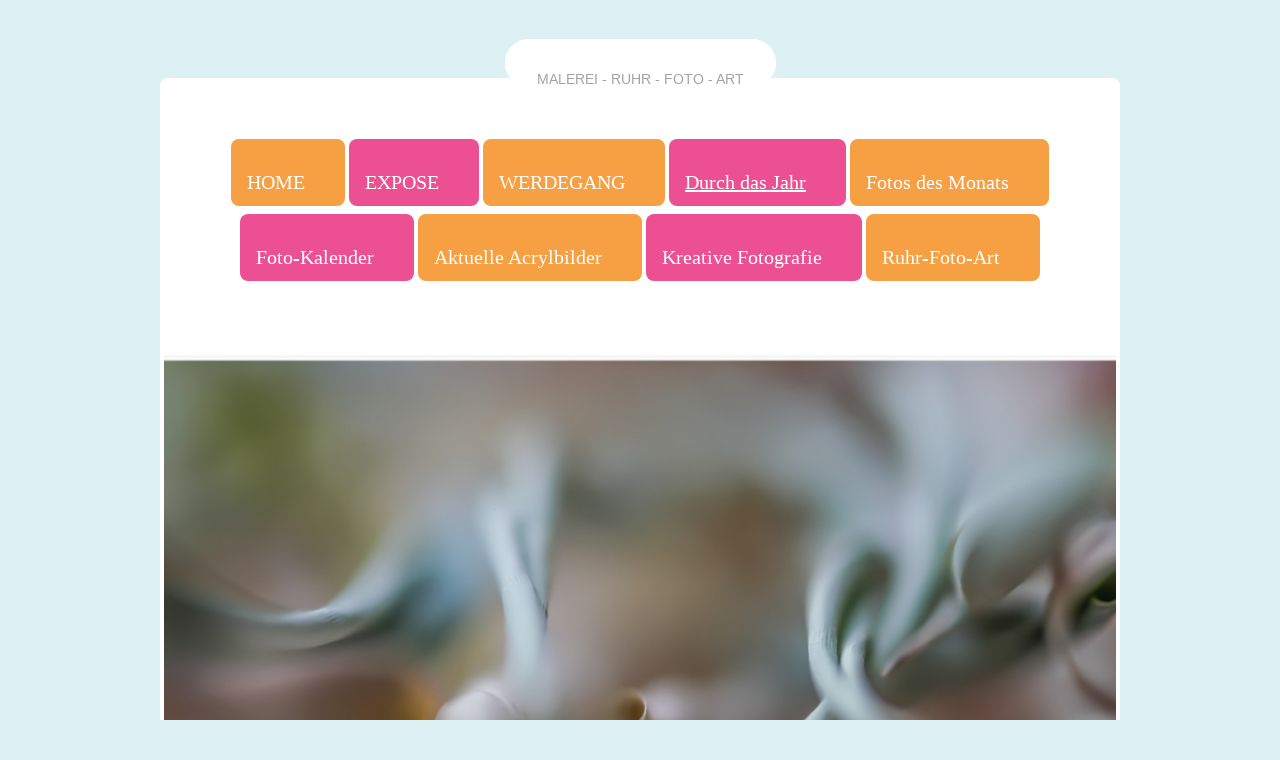

--- FILE ---
content_type: text/html; charset=UTF-8
request_url: https://www.farbstroemung.de/durch-das-jahr/
body_size: 8716
content:
<!DOCTYPE html>
<html lang="de"  ><head prefix="og: http://ogp.me/ns# fb: http://ogp.me/ns/fb# business: http://ogp.me/ns/business#">
    <meta http-equiv="Content-Type" content="text/html; charset=utf-8"/>
    <meta name="generator" content="IONOS MyWebsite"/>
        
    <link rel="dns-prefetch" href="//cdn.website-start.de/"/>
    <link rel="dns-prefetch" href="//108.mod.mywebsite-editor.com"/>
    <link rel="dns-prefetch" href="https://108.sb.mywebsite-editor.com/"/>
    <link rel="shortcut icon" href="//cdn.website-start.de/favicon.ico"/>
        <title>Inke Ronnacker,Farbstroemung - Durch das Jahr</title>
    
    <style type="text/css">@media screen and (min-device-width: 1024px) {
            .mediumScreenDisabled { display:block }
            .smallScreenDisabled { display:block }
        }
        @media screen and (max-device-width: 1024px) { .mediumScreenDisabled { display:none } }
        @media screen and (max-device-width: 568px) { .smallScreenDisabled { display:none } }
                @media screen and (min-width: 1024px) {
            .mobilepreview .mediumScreenDisabled { display:block }
            .mobilepreview .smallScreenDisabled { display:block }
        }
        @media screen and (max-width: 1024px) { .mobilepreview .mediumScreenDisabled { display:none } }
        @media screen and (max-width: 568px) { .mobilepreview .smallScreenDisabled { display:none } }</style>
    <meta name="viewport" content="width=1025"/>

<meta name="format-detection" content="telephone=no"/>
        <meta name="keywords" content="Über mich, Hobby, Fotos"/>
            <meta name="description" content="Ich bin   aus  und erzähle euch auf dieser Webseite ein paar Geschichten aus meinem Leben."/>
            <meta name="robots" content="index,follow"/>
        <link href="//cdn.website-start.de/templates/2119/style.css?1763478093678" rel="stylesheet" type="text/css"/>
    <link href="https://www.farbstroemung.de/s/style/theming.css?1708689430" rel="stylesheet" type="text/css"/>
    <link href="//cdn.website-start.de/app/cdn/min/group/web.css?1763478093678" rel="stylesheet" type="text/css"/>
<link href="//cdn.website-start.de/app/cdn/min/moduleserver/css/de_DE/common,counter,shoppingbasket?1763478093678" rel="stylesheet" type="text/css"/>
    <link href="//cdn.website-start.de/app/cdn/min/group/mobilenavigation.css?1763478093678" rel="stylesheet" type="text/css"/>
    <link href="https://108.sb.mywebsite-editor.com/app/logstate2-css.php?site=846053318&amp;t=1768970311" rel="stylesheet" type="text/css"/>

<script type="text/javascript">
    /* <![CDATA[ */
var stagingMode = '';
    /* ]]> */
</script>
<script src="https://108.sb.mywebsite-editor.com/app/logstate-js.php?site=846053318&amp;t=1768970311"></script>
    <script type="text/javascript">
    /* <![CDATA[ */
    var systemurl = 'https://108.sb.mywebsite-editor.com/';
    var webPath = '/';
    var proxyName = '';
    var webServerName = 'www.farbstroemung.de';
    var sslServerUrl = 'https://www.farbstroemung.de';
    var nonSslServerUrl = 'http://www.farbstroemung.de';
    var webserverProtocol = 'http://';
    var nghScriptsUrlPrefix = '//108.mod.mywebsite-editor.com';
    var sessionNamespace = 'DIY_SB';
    var jimdoData = {
        cdnUrl:  '//cdn.website-start.de/',
        messages: {
            lightBox: {
    image : 'Bild',
    of: 'von'
}

        },
        isTrial: 0,
        pageId: 920984082    };
    var script_basisID = "846053318";

    diy = window.diy || {};
    diy.web = diy.web || {};

        diy.web.jsBaseUrl = "//cdn.website-start.de/s/build/";

    diy.context = diy.context || {};
    diy.context.type = diy.context.type || 'web';
    /* ]]> */
</script>

<script type="text/javascript" src="//cdn.website-start.de/app/cdn/min/group/web.js?1763478093678" crossorigin="anonymous"></script><script type="text/javascript" src="//cdn.website-start.de/s/build/web.bundle.js?1763478093678" crossorigin="anonymous"></script><script type="text/javascript" src="//cdn.website-start.de/app/cdn/min/group/mobilenavigation.js?1763478093678" crossorigin="anonymous"></script><script src="//cdn.website-start.de/app/cdn/min/moduleserver/js/de_DE/common,counter,shoppingbasket?1763478093678"></script>
<script type="text/javascript" src="https://cdn.website-start.de/proxy/apps/aesai6/resource/dependencies/"></script><script type="text/javascript">
                    if (typeof require !== 'undefined') {
                        require.config({
                            waitSeconds : 10,
                            baseUrl : 'https://cdn.website-start.de/proxy/apps/aesai6/js/'
                        });
                    }
                </script><script type="text/javascript" src="//cdn.website-start.de/app/cdn/min/group/pfcsupport.js?1763478093678" crossorigin="anonymous"></script>    <meta property="og:type" content="business.business"/>
    <meta property="og:url" content="https://www.farbstroemung.de/durch-das-jahr/"/>
    <meta property="og:title" content="Inke Ronnacker,Farbstroemung - Durch das Jahr"/>
            <meta property="og:description" content="Ich bin   aus  und erzähle euch auf dieser Webseite ein paar Geschichten aus meinem Leben."/>
                <meta property="og:image" content="https://www.farbstroemung.de/s/img/emotionheader5803453841.jpg"/>
        <meta property="business:contact_data:country_name" content="Deutschland"/>
    
    
    
    
    
    
    
    
</head>


<body class="body   cc-pagemode-default diyfeSidebarLeft diy-market-de_DE" data-pageid="920984082" id="page-920984082">
    
    <div class="diyw">
        <!-- master-0 -->
<div class="diyweb">
  <div class="diywebMobileNav">
    <div class="diywebGutter">
      
<nav id="diyfeMobileNav" class="diyfeCA diyfeCA2" role="navigation">
    <a title="Navigation aufklappen/zuklappen">Navigation aufklappen/zuklappen</a>
    <ul class="mainNav1"><li class=" hasSubNavigation"><a data-page-id="920362998" href="https://www.farbstroemung.de/" class=" level_1"><span>HOME</span></a></li><li class=" hasSubNavigation"><a data-page-id="921096058" href="https://www.farbstroemung.de/expose/" class=" level_1"><span>EXPOSE</span></a><span class="diyfeDropDownSubOpener">&nbsp;</span><div class="diyfeDropDownSubList diyfeCA diyfeCA3"><ul class="mainNav2"><li class=" hasSubNavigation"><a data-page-id="921096076" href="https://www.farbstroemung.de/expose/malerei-und-fotografie/" class=" level_2"><span>Malerei und Fotografie</span></a></li></ul></div></li><li class=" hasSubNavigation"><a data-page-id="920363460" href="https://www.farbstroemung.de/werdegang/" class=" level_1"><span>WERDEGANG</span></a></li><li class="current hasSubNavigation"><a data-page-id="920984082" href="https://www.farbstroemung.de/durch-das-jahr/" class="current level_1"><span>Durch das Jahr</span></a></li><li class=" hasSubNavigation"><a data-page-id="920363021" href="https://www.farbstroemung.de/fotos-des-monats/" class=" level_1"><span>Fotos des Monats</span></a></li><li class=" hasSubNavigation"><a data-page-id="920363046" href="https://www.farbstroemung.de/foto-kalender/" class=" level_1"><span>Foto-Kalender</span></a></li><li class=" hasSubNavigation"><a data-page-id="920369068" href="https://www.farbstroemung.de/aktuelle-acrylbilder/" class=" level_1"><span>Aktuelle  Acrylbilder</span></a></li><li class=" hasSubNavigation"><a data-page-id="921063696" href="https://www.farbstroemung.de/kreative-fotografie/" class=" level_1"><span>Kreative Fotografie</span></a><span class="diyfeDropDownSubOpener">&nbsp;</span><div class="diyfeDropDownSubList diyfeCA diyfeCA3"><ul class="mainNav2"><li class=" hasSubNavigation"><a data-page-id="921115297" href="https://www.farbstroemung.de/kreative-fotografie/sukha/" class=" level_2"><span>Sukha</span></a></li><li class=" hasSubNavigation"><a data-page-id="921115024" href="https://www.farbstroemung.de/kreative-fotografie/anahata/" class=" level_2"><span>Anahata</span></a></li><li class=" hasSubNavigation"><a data-page-id="921114747" href="https://www.farbstroemung.de/kreative-fotografie/purna/" class=" level_2"><span>Purna</span></a></li><li class=" hasSubNavigation"><a data-page-id="921114367" href="https://www.farbstroemung.de/kreative-fotografie/garden-moments/" class=" level_2"><span>garden moments</span></a></li><li class=" hasSubNavigation"><a data-page-id="921114016" href="https://www.farbstroemung.de/kreative-fotografie/inner-balance/" class=" level_2"><span>Inner balance</span></a></li><li class=" hasSubNavigation"><a data-page-id="921114013" href="https://www.farbstroemung.de/kreative-fotografie/plant-dance/" class=" level_2"><span>Plant dance</span></a></li><li class=" hasSubNavigation"><a data-page-id="921113505" href="https://www.farbstroemung.de/kreative-fotografie/silent-glow/" class=" level_2"><span>Silent Glow</span></a></li><li class=" hasSubNavigation"><a data-page-id="921113212" href="https://www.farbstroemung.de/kreative-fotografie/path/" class=" level_2"><span>Path</span></a></li><li class=" hasSubNavigation"><a data-page-id="921112695" href="https://www.farbstroemung.de/kreative-fotografie/colour-sound/" class=" level_2"><span>Colour Sound</span></a></li><li class=" hasSubNavigation"><a data-page-id="921112388" href="https://www.farbstroemung.de/kreative-fotografie/mood-1/" class=" level_2"><span>Mood</span></a></li><li class=" hasSubNavigation"><a data-page-id="921112343" href="https://www.farbstroemung.de/kreative-fotografie/interlace/" class=" level_2"><span>Interlace</span></a></li><li class=" hasSubNavigation"><a data-page-id="921111846" href="https://www.farbstroemung.de/kreative-fotografie/frozen/" class=" level_2"><span>Frozen</span></a></li><li class=" hasSubNavigation"><a data-page-id="921111344" href="https://www.farbstroemung.de/kreative-fotografie/wood-lines/" class=" level_2"><span>Wood Lines</span></a></li><li class=" hasSubNavigation"><a data-page-id="921111311" href="https://www.farbstroemung.de/kreative-fotografie/melting-things/" class=" level_2"><span>Melting Things</span></a></li><li class=" hasSubNavigation"><a data-page-id="921110762" href="https://www.farbstroemung.de/kreative-fotografie/mellow/" class=" level_2"><span>Mellow</span></a></li><li class=" hasSubNavigation"><a data-page-id="921110513" href="https://www.farbstroemung.de/kreative-fotografie/christmas-light/" class=" level_2"><span>Christmas Light</span></a></li><li class=" hasSubNavigation"><a data-page-id="921110464" href="https://www.farbstroemung.de/kreative-fotografie/notice/" class=" level_2"><span>Notice</span></a></li><li class=" hasSubNavigation"><a data-page-id="921110025" href="https://www.farbstroemung.de/kreative-fotografie/change/" class=" level_2"><span>Change</span></a></li><li class=" hasSubNavigation"><a data-page-id="921110024" href="https://www.farbstroemung.de/kreative-fotografie/herbst-1/" class=" level_2"><span>Herbst</span></a></li><li class=" hasSubNavigation"><a data-page-id="921109569" href="https://www.farbstroemung.de/kreative-fotografie/freedom/" class=" level_2"><span>Freedom</span></a></li><li class=" hasSubNavigation"><a data-page-id="921109150" href="https://www.farbstroemung.de/kreative-fotografie/strandhafer/" class=" level_2"><span>Strandhafer</span></a></li><li class=" hasSubNavigation"><a data-page-id="921109149" href="https://www.farbstroemung.de/kreative-fotografie/structures/" class=" level_2"><span>Structures</span></a></li><li class=" hasSubNavigation"><a data-page-id="921108784" href="https://www.farbstroemung.de/kreative-fotografie/next-to-me/" class=" level_2"><span>Next to me</span></a></li><li class=" hasSubNavigation"><a data-page-id="921108454" href="https://www.farbstroemung.de/kreative-fotografie/purple-orange/" class=" level_2"><span>Purple/Orange</span></a></li><li class=" hasSubNavigation"><a data-page-id="921108455" href="https://www.farbstroemung.de/kreative-fotografie/fleeting/" class=" level_2"><span>Fleeting</span></a></li><li class=" hasSubNavigation"><a data-page-id="921108049" href="https://www.farbstroemung.de/kreative-fotografie/bright/" class=" level_2"><span>Bright</span></a></li><li class=" hasSubNavigation"><a data-page-id="921107593" href="https://www.farbstroemung.de/kreative-fotografie/haru/" class=" level_2"><span>Haru</span></a></li><li class=" hasSubNavigation"><a data-page-id="921107210" href="https://www.farbstroemung.de/kreative-fotografie/shizen/" class=" level_2"><span>Shizen</span></a></li><li class=" hasSubNavigation"><a data-page-id="921106979" href="https://www.farbstroemung.de/kreative-fotografie/verve/" class=" level_2"><span>Verve</span></a></li><li class=" hasSubNavigation"><a data-page-id="921106764" href="https://www.farbstroemung.de/kreative-fotografie/inbetween/" class=" level_2"><span>Inbetween</span></a></li><li class=" hasSubNavigation"><a data-page-id="921106344" href="https://www.farbstroemung.de/kreative-fotografie/mood/" class=" level_2"><span>Mood</span></a></li><li class=" hasSubNavigation"><a data-page-id="921106268" href="https://www.farbstroemung.de/kreative-fotografie/reflect/" class=" level_2"><span>Reflect</span></a></li><li class=" hasSubNavigation"><a data-page-id="921106018" href="https://www.farbstroemung.de/kreative-fotografie/energie/" class=" level_2"><span>Energie</span></a></li><li class=" hasSubNavigation"><a data-page-id="921106110" href="https://www.farbstroemung.de/kreative-fotografie/fogged-up/" class=" level_2"><span>Fogged up</span></a></li><li class=" hasSubNavigation"><a data-page-id="921105575" href="https://www.farbstroemung.de/kreative-fotografie/airy-fairy/" class=" level_2"><span>Airy Fairy</span></a></li><li class=" hasSubNavigation"><a data-page-id="921105336" href="https://www.farbstroemung.de/kreative-fotografie/floating-water/" class=" level_2"><span>Floating water</span></a></li><li class=" hasSubNavigation"><a data-page-id="921104891" href="https://www.farbstroemung.de/kreative-fotografie/secrets/" class=" level_2"><span>Secrets</span></a></li><li class=" hasSubNavigation"><a data-page-id="921104317" href="https://www.farbstroemung.de/kreative-fotografie/waldgeister/" class=" level_2"><span>Waldgeister</span></a></li><li class=" hasSubNavigation"><a data-page-id="921104385" href="https://www.farbstroemung.de/kreative-fotografie/still/" class=" level_2"><span>Still</span></a></li><li class=" hasSubNavigation"><a data-page-id="921104170" href="https://www.farbstroemung.de/kreative-fotografie/time-of-change/" class=" level_2"><span>Time of change</span></a></li><li class=" hasSubNavigation"><a data-page-id="921103907" href="https://www.farbstroemung.de/kreative-fotografie/connection/" class=" level_2"><span>Connection</span></a></li><li class=" hasSubNavigation"><a data-page-id="921103838" href="https://www.farbstroemung.de/kreative-fotografie/flowing-forms/" class=" level_2"><span>Flowing Forms</span></a></li><li class=" hasSubNavigation"><a data-page-id="921103713" href="https://www.farbstroemung.de/kreative-fotografie/tiny-nature-places/" class=" level_2"><span>Tiny nature places</span></a></li><li class=" hasSubNavigation"><a data-page-id="921103548" href="https://www.farbstroemung.de/kreative-fotografie/fly-2/" class=" level_2"><span>Fly 2</span></a></li><li class=" hasSubNavigation"><a data-page-id="921103495" href="https://www.farbstroemung.de/kreative-fotografie/seaside/" class=" level_2"><span>Seaside</span></a></li><li class=" hasSubNavigation"><a data-page-id="921103158" href="https://www.farbstroemung.de/kreative-fotografie/natur-sphäre/" class=" level_2"><span>Natur-Sphäre</span></a></li><li class=" hasSubNavigation"><a data-page-id="921102649" href="https://www.farbstroemung.de/kreative-fotografie/just-colour/" class=" level_2"><span>Just colour</span></a></li><li class=" hasSubNavigation"><a data-page-id="921102587" href="https://www.farbstroemung.de/kreative-fotografie/lines-of-nature/" class=" level_2"><span>lines of nature</span></a></li><li class=" hasSubNavigation"><a data-page-id="921102524" href="https://www.farbstroemung.de/kreative-fotografie/weich/" class=" level_2"><span>Weich</span></a></li><li class=" hasSubNavigation"><a data-page-id="921102381" href="https://www.farbstroemung.de/kreative-fotografie/light-on/" class=" level_2"><span>Light on</span></a></li><li class=" hasSubNavigation"><a data-page-id="921102201" href="https://www.farbstroemung.de/kreative-fotografie/green-flair/" class=" level_2"><span>Green Flair</span></a></li><li class=" hasSubNavigation"><a data-page-id="921102036" href="https://www.farbstroemung.de/kreative-fotografie/fly/" class=" level_2"><span>Fly</span></a></li><li class=" hasSubNavigation"><a data-page-id="921100089" href="https://www.farbstroemung.de/kreative-fotografie/bits/" class=" level_2"><span>Bits</span></a></li><li class=" hasSubNavigation"><a data-page-id="921100121" href="https://www.farbstroemung.de/kreative-fotografie/blue/" class=" level_2"><span>Blue</span></a></li><li class=" hasSubNavigation"><a data-page-id="921098642" href="https://www.farbstroemung.de/kreative-fotografie/winter-licht/" class=" level_2"><span>Winter Licht</span></a></li><li class=" hasSubNavigation"><a data-page-id="921097721" href="https://www.farbstroemung.de/kreative-fotografie/insight-street/" class=" level_2"><span>Insight  Street</span></a></li><li class=" hasSubNavigation"><a data-page-id="921097669" href="https://www.farbstroemung.de/kreative-fotografie/red-glow/" class=" level_2"><span>Red Glow</span></a></li><li class=" hasSubNavigation"><a data-page-id="921097246" href="https://www.farbstroemung.de/kreative-fotografie/herbst/" class=" level_2"><span>Herbst</span></a></li><li class=" hasSubNavigation"><a data-page-id="921097079" href="https://www.farbstroemung.de/kreative-fotografie/schwebend/" class=" level_2"><span>Schwebend</span></a></li><li class=" hasSubNavigation"><a data-page-id="921096447" href="https://www.farbstroemung.de/kreative-fotografie/dynamic/" class=" level_2"><span>Dynamic</span></a></li><li class=" hasSubNavigation"><a data-page-id="921096441" href="https://www.farbstroemung.de/kreative-fotografie/lichträume/" class=" level_2"><span>Lichträume</span></a></li><li class=" hasSubNavigation"><a data-page-id="921095376" href="https://www.farbstroemung.de/kreative-fotografie/sea-treasure/" class=" level_2"><span>Sea treasure</span></a></li><li class=" hasSubNavigation"><a data-page-id="921094881" href="https://www.farbstroemung.de/kreative-fotografie/flow/" class=" level_2"><span>Flow</span></a></li><li class=" hasSubNavigation"><a data-page-id="921094856" href="https://www.farbstroemung.de/kreative-fotografie/filigran/" class=" level_2"><span>Filigran</span></a></li><li class=" hasSubNavigation"><a data-page-id="921094335" href="https://www.farbstroemung.de/kreative-fotografie/shelter/" class=" level_2"><span>Shelter</span></a></li><li class=" hasSubNavigation"><a data-page-id="921093973" href="https://www.farbstroemung.de/kreative-fotografie/spring-atmosphere/" class=" level_2"><span>Spring  Atmosphere</span></a></li><li class=" hasSubNavigation"><a data-page-id="921092900" href="https://www.farbstroemung.de/kreative-fotografie/kon-tur/" class=" level_2"><span>Kon - tur</span></a></li><li class=" hasSubNavigation"><a data-page-id="921092901" href="https://www.farbstroemung.de/kreative-fotografie/bambus-2/" class=" level_2"><span>Bambus 2</span></a></li><li class=" hasSubNavigation"><a data-page-id="921092141" href="https://www.farbstroemung.de/kreative-fotografie/moving-blue/" class=" level_2"><span>Moving Blue</span></a></li><li class=" hasSubNavigation"><a data-page-id="921091539" href="https://www.farbstroemung.de/kreative-fotografie/glow/" class=" level_2"><span>Glow</span></a></li><li class=" hasSubNavigation"><a data-page-id="921089508" href="https://www.farbstroemung.de/kreative-fotografie/camerapainting/" class=" level_2"><span>Camerapainting</span></a></li><li class=" hasSubNavigation"><a data-page-id="921089377" href="https://www.farbstroemung.de/kreative-fotografie/high-key-beach/" class=" level_2"><span>High Key Beach</span></a></li><li class=" hasSubNavigation"><a data-page-id="921089186" href="https://www.farbstroemung.de/kreative-fotografie/expressive-street-2/" class=" level_2"><span>Expressive Street 2</span></a></li><li class=" hasSubNavigation"><a data-page-id="921089001" href="https://www.farbstroemung.de/kreative-fotografie/landschaft/" class=" level_2"><span>Landschaft</span></a></li><li class=" hasSubNavigation"><a data-page-id="921088997" href="https://www.farbstroemung.de/kreative-fotografie/street-high-key/" class=" level_2"><span>Street High Key</span></a></li><li class=" hasSubNavigation"><a data-page-id="921088708" href="https://www.farbstroemung.de/kreative-fotografie/meditativ-2/" class=" level_2"><span>Meditativ 2</span></a></li><li class=" hasSubNavigation"><a data-page-id="921088112" href="https://www.farbstroemung.de/kreative-fotografie/meditativ/" class=" level_2"><span>Meditativ</span></a></li><li class=" hasSubNavigation"><a data-page-id="921086442" href="https://www.farbstroemung.de/kreative-fotografie/shades-of-white/" class=" level_2"><span>Shades of White</span></a></li><li class=" hasSubNavigation"><a data-page-id="921086345" href="https://www.farbstroemung.de/kreative-fotografie/translucide/" class=" level_2"><span>Translucide</span></a></li><li class=" hasSubNavigation"><a data-page-id="921069466" href="https://www.farbstroemung.de/kreative-fotografie/tree-imagination/" class=" level_2"><span>Tree- Imagination</span></a></li><li class=" hasSubNavigation"><a data-page-id="921073068" href="https://www.farbstroemung.de/kreative-fotografie/bambus/" class=" level_2"><span>Bambus</span></a></li><li class=" hasSubNavigation"><a data-page-id="921084514" href="https://www.farbstroemung.de/kreative-fotografie/blurred/" class=" level_2"><span>Blurred</span></a></li><li class=" hasSubNavigation"><a data-page-id="921083518" href="https://www.farbstroemung.de/kreative-fotografie/farbklang/" class=" level_2"><span>Farbklang</span></a></li><li class=" hasSubNavigation"><a data-page-id="921068444" href="https://www.farbstroemung.de/kreative-fotografie/abstraktion/" class=" level_2"><span>Abstraktion</span></a></li><li class=" hasSubNavigation"><a data-page-id="921084828" href="https://www.farbstroemung.de/kreative-fotografie/wintergrass/" class=" level_2"><span>Wintergrass</span></a></li></ul></div></li><li class=" hasSubNavigation"><a data-page-id="920891565" href="https://www.farbstroemung.de/ruhr-foto-art/" class=" level_1"><span>Ruhr-Foto-Art</span></a><span class="diyfeDropDownSubOpener">&nbsp;</span><div class="diyfeDropDownSubList diyfeCA diyfeCA3"><ul class="mainNav2"><li class=" hasSubNavigation"><a data-page-id="921109529" href="https://www.farbstroemung.de/ruhr-foto-art/kokerei-hansa/" class=" level_2"><span>Kokerei Hansa</span></a></li><li class=" hasSubNavigation"><a data-page-id="921096148" href="https://www.farbstroemung.de/ruhr-foto-art/zollverein/" class=" level_2"><span>Zollverein</span></a></li><li class=" hasSubNavigation"><a data-page-id="921092608" href="https://www.farbstroemung.de/ruhr-foto-art/100-jahre-folkwang/" class=" level_2"><span>100 Jahre Folkwang</span></a></li><li class=" hasSubNavigation"><a data-page-id="921043238" href="https://www.farbstroemung.de/ruhr-foto-art/tüss-schwatte/" class=" level_2"><span>Tüss Schwatte</span></a></li><li class=" hasSubNavigation"><a data-page-id="921034480" href="https://www.farbstroemung.de/ruhr-foto-art/steam-punk-market/" class=" level_2"><span>Steam punk market</span></a></li><li class=" hasSubNavigation"><a data-page-id="921030785" href="https://www.farbstroemung.de/ruhr-foto-art/planet-ruhruni/" class=" level_2"><span>Planet Ruhruni</span></a></li><li class=" hasSubNavigation"><a data-page-id="921028566" href="https://www.farbstroemung.de/ruhr-foto-art/winterflash/" class=" level_2"><span>Winterflash</span></a></li><li class=" hasSubNavigation"><a data-page-id="921023950" href="https://www.farbstroemung.de/ruhr-foto-art/oktober/" class=" level_2"><span>Oktober</span></a></li><li class=" hasSubNavigation"><a data-page-id="921019483" href="https://www.farbstroemung.de/ruhr-foto-art/menschenbilder/" class=" level_2"><span>Menschenbilder</span></a></li><li class=" hasSubNavigation"><a data-page-id="921016352" href="https://www.farbstroemung.de/ruhr-foto-art/budenzauber/" class=" level_2"><span>Budenzauber</span></a></li><li class=" hasSubNavigation"><a data-page-id="921014225" href="https://www.farbstroemung.de/ruhr-foto-art/once-upon-a-time-z-zollern/" class=" level_2"><span>Once upon a time / Z. Zollern</span></a></li><li class=" hasSubNavigation"><a data-page-id="921008155" href="https://www.farbstroemung.de/ruhr-foto-art/black-and-white/" class=" level_2"><span>Black and white</span></a></li><li class=" hasSubNavigation"><a data-page-id="921003024" href="https://www.farbstroemung.de/ruhr-foto-art/ruhrfrieden/" class=" level_2"><span>Ruhrfrieden</span></a></li><li class=" hasSubNavigation"><a data-page-id="920883958" href="https://www.farbstroemung.de/ruhr-foto-art/golden-cut/" class=" level_2"><span>Golden cut</span></a></li><li class=" hasSubNavigation"><a data-page-id="920989436" href="https://www.farbstroemung.de/ruhr-foto-art/ruhrwinter/" class=" level_2"><span>Ruhrwinter</span></a></li><li class=" hasSubNavigation"><a data-page-id="920984241" href="https://www.farbstroemung.de/ruhr-foto-art/medienhafen/" class=" level_2"><span>Medienhafen</span></a></li><li class=" hasSubNavigation"><a data-page-id="921111313" href="https://www.farbstroemung.de/ruhr-foto-art/ruhrwinter-2/" class=" level_2"><span>Ruhrwinter 2</span></a></li><li class=" hasSubNavigation"><a data-page-id="920981847" href="https://www.farbstroemung.de/ruhr-foto-art/jahrhunderthalle-bo/" class=" level_2"><span>Jahrhunderthalle Bo</span></a></li><li class=" hasSubNavigation"><a data-page-id="920976894" href="https://www.farbstroemung.de/ruhr-foto-art/abendhimmel/" class=" level_2"><span>Abendhimmel</span></a></li><li class=" hasSubNavigation"><a data-page-id="920975843" href="https://www.farbstroemung.de/ruhr-foto-art/landschaftspark-duisburg/" class=" level_2"><span>Landschaftspark Duisburg</span></a></li><li class=" hasSubNavigation"><a data-page-id="920968691" href="https://www.farbstroemung.de/ruhr-foto-art/industrial/" class=" level_2"><span>Industrial</span></a></li><li class=" hasSubNavigation"><a data-page-id="920898046" href="https://www.farbstroemung.de/ruhr-foto-art/ruhrwiesen/" class=" level_2"><span>RUHRwiesen</span></a></li><li class=" hasSubNavigation"><a data-page-id="920679614" href="https://www.farbstroemung.de/ruhr-foto-art/eisenbahnmuseum/" class=" level_2"><span>Eisenbahnmuseum</span></a></li><li class=" hasSubNavigation"><a data-page-id="920620199" href="https://www.farbstroemung.de/ruhr-foto-art/retro/" class=" level_2"><span>Retro</span></a></li></ul></div></li></ul></nav>
    </div>
  </div>
  <div class="diywebHeader">
    <div class="diywebLiveArea diyfeCA diyfeCA3">
      <div class="diywebLogo">
        
    <style type="text/css" media="all">
        /* <![CDATA[ */
                .diyw #website-logo {
            text-align: center !important;
                        padding: 0px 0;
                    }
        
        
        .diyw #website-logo p.website-logo-text,
        .diyw #website-logo p.website-logo-text a.website-logo-text {
            text-align: center !important;
            font-family: 'Arial Black', Gadget, sans-serif !important;
            font-size: 14px !important;
            font-style: normal !important;
            font-weight: normal !important;
        }
        
                /* ]]> */
    </style>

    <div id="website-logo">
    
                    <p class="website-logo-text "><a href="https://www.farbstroemung.de/" class="website-logo-text">MALEREI  -  RUHR - FOTO - ART</a>
            </p>
            </div>


      </div>
      <div class="diywebNav diywebNavMain diywebNav1 diywebNavHorizontal">
        <div class="diyfeGE diyfeCA diyfeCA2">
          <div class="diywebGutter">
            <div class="webnavigation"><ul id="mainNav1" class="mainNav1"><li class="navTopItemGroup_1"><a data-page-id="920362998" href="https://www.farbstroemung.de/" class="level_1"><span>HOME</span></a></li><li class="navTopItemGroup_2"><a data-page-id="921096058" href="https://www.farbstroemung.de/expose/" class="level_1"><span>EXPOSE</span></a></li><li class="navTopItemGroup_3"><a data-page-id="920363460" href="https://www.farbstroemung.de/werdegang/" class="level_1"><span>WERDEGANG</span></a></li><li class="navTopItemGroup_4"><a data-page-id="920984082" href="https://www.farbstroemung.de/durch-das-jahr/" class="current level_1"><span>Durch das Jahr</span></a></li><li class="navTopItemGroup_5"><a data-page-id="920363021" href="https://www.farbstroemung.de/fotos-des-monats/" class="level_1"><span>Fotos des Monats</span></a></li><li class="navTopItemGroup_6"><a data-page-id="920363046" href="https://www.farbstroemung.de/foto-kalender/" class="level_1"><span>Foto-Kalender</span></a></li><li class="navTopItemGroup_7"><a data-page-id="920369068" href="https://www.farbstroemung.de/aktuelle-acrylbilder/" class="level_1"><span>Aktuelle  Acrylbilder</span></a></li><li class="navTopItemGroup_8"><a data-page-id="921063696" href="https://www.farbstroemung.de/kreative-fotografie/" class="level_1"><span>Kreative Fotografie</span></a></li><li class="navTopItemGroup_9"><a data-page-id="920891565" href="https://www.farbstroemung.de/ruhr-foto-art/" class="level_1"><span>Ruhr-Foto-Art</span></a></li></ul></div>
          </div>
        </div>
      </div>
      <div class="diywebEmotionHeader">
        <div class="diyfeGE">
          <div class="diywebGutter">
              <div id="diywebAppContainer1st"></div>
            
<style type="text/css" media="all">
.diyw div#emotion-header {
        max-width: 944;
        max-height: 1000px;
                background: #EEEEEE;
    }

.diyw div#emotion-header-title-bg {
    left: 0%;
    top: 68%;
    width: 100%;
    height: 7%;

    background-color: #fad1f9;
    opacity: 0.50;
    filter: alpha(opacity = 50);
    display: none;}

.diyw div#emotion-header strong#emotion-header-title {
    left: 8%;
    top: 67%;
    color: #333333;
        font: normal normal 36px/120% 'Century Gothic', 'Avant Garde', Muli, sans-serif;
}

.diyw div#emotion-no-bg-container{
    max-height: 1000px;
}

.diyw div#emotion-no-bg-container .emotion-no-bg-height {
    margin-top: 105.93%;
}
</style>
<div id="emotion-header" data-action="loadView" data-params="active" data-imagescount="3">
            <img src="https://www.farbstroemung.de/s/img/emotionheader5803453841.jpg?1767103466.944.1000px" id="emotion-header-img" alt=""/>
            
        <div id="ehSlideshowPlaceholder">
            <div id="ehSlideShow">
                <div class="slide-container">
                                        <div style="background-color: #EEEEEE">
                            <img src="https://www.farbstroemung.de/s/img/emotionheader5803453841.jpg?1767103466.944.1000px" alt=""/>
                        </div>
                                    </div>
            </div>
        </div>


        <script type="text/javascript">
        //<![CDATA[
                diy.module.emotionHeader.slideShow.init({ slides: [{"url":"https:\/\/www.farbstroemung.de\/s\/img\/emotionheader5803453841.jpg?1767103466.944.1000px","image_alt":"","bgColor":"#EEEEEE"},{"url":"https:\/\/www.farbstroemung.de\/s\/img\/emotionheader5803453841_1.jpg?1767103466.944.1000px","image_alt":"","bgColor":"#EEEEEE"},{"url":"https:\/\/www.farbstroemung.de\/s\/img\/emotionheader5803453841_2.jpg?1767103466.944.1000px","image_alt":"","bgColor":"#EEEEEE"}] });
        //]]>
        </script>

    
    
    
            <strong id="emotion-header-title" style="text-align: right">INKE RONNACKER - FARBSTROEMUNG</strong>
                    <div class="notranslate">
                <svg xmlns="http://www.w3.org/2000/svg" version="1.1" id="emotion-header-title-svg" viewBox="0 0 944 1000" preserveAspectRatio="xMinYMin meet"><text style="font-family:'Century Gothic', 'Avant Garde', Muli, sans-serif;font-size:36px;font-style:normal;font-weight:normal;fill:#333333;line-height:1.2em;"><tspan x="100%" style="text-anchor: end" dy="0.95em">INKE RONNACKER - FARBSTROEMUNG</tspan></text></svg>
            </div>
            
    
    <script type="text/javascript">
    //<![CDATA[
    (function ($) {
        function enableSvgTitle() {
                        var titleSvg = $('svg#emotion-header-title-svg'),
                titleHtml = $('#emotion-header-title'),
                emoWidthAbs = 944,
                emoHeightAbs = 1000,
                offsetParent,
                titlePosition,
                svgBoxWidth,
                svgBoxHeight;

                        if (titleSvg.length && titleHtml.length) {
                offsetParent = titleHtml.offsetParent();
                titlePosition = titleHtml.position();
                svgBoxWidth = titleHtml.width();
                svgBoxHeight = titleHtml.height();

                                titleSvg.get(0).setAttribute('viewBox', '0 0 ' + svgBoxWidth + ' ' + svgBoxHeight);
                titleSvg.css({
                   left: Math.roundTo(100 * titlePosition.left / offsetParent.width(), 3) + '%',
                   top: Math.roundTo(100 * titlePosition.top / offsetParent.height(), 3) + '%',
                   width: Math.roundTo(100 * svgBoxWidth / emoWidthAbs, 3) + '%',
                   height: Math.roundTo(100 * svgBoxHeight / emoHeightAbs, 3) + '%'
                });

                titleHtml.css('visibility','hidden');
                titleSvg.css('visibility','visible');
            }
        }

        
            var posFunc = function($, overrideSize) {
                var elems = [], containerWidth, containerHeight;
                                    elems.push({
                        selector: '#emotion-header-title',
                        overrideSize: true,
                        horPos: 0,
                        vertPos: 76.65                    });
                    lastTitleWidth = $('#emotion-header-title').width();
                                                elems.push({
                    selector: '#emotion-header-title-bg',
                    horPos: 0,
                    vertPos: 77                });
                                
                containerWidth = parseInt('944');
                containerHeight = parseInt('1000');

                for (var i = 0; i < elems.length; ++i) {
                    var el = elems[i],
                        $el = $(el.selector),
                        pos = {
                            left: el.horPos,
                            top: el.vertPos
                        };
                    if (!$el.length) continue;
                    var anchorPos = $el.anchorPosition();
                    anchorPos.$container = $('#emotion-header');

                    if (overrideSize === true || el.overrideSize === true) {
                        anchorPos.setContainerSize(containerWidth, containerHeight);
                    } else {
                        anchorPos.setContainerSize(null, null);
                    }

                    var pxPos = anchorPos.fromAnchorPosition(pos),
                        pcPos = anchorPos.toPercentPosition(pxPos);

                    var elPos = {};
                    if (!isNaN(parseFloat(pcPos.top)) && isFinite(pcPos.top)) {
                        elPos.top = pcPos.top + '%';
                    }
                    if (!isNaN(parseFloat(pcPos.left)) && isFinite(pcPos.left)) {
                        elPos.left = pcPos.left + '%';
                    }
                    $el.css(elPos);
                }

                // switch to svg title
                enableSvgTitle();
            };

                        var $emotionImg = jQuery('#emotion-header-img');
            if ($emotionImg.length > 0) {
                // first position the element based on stored size
                posFunc(jQuery, true);

                // trigger reposition using the real size when the element is loaded
                var ehLoadEvTriggered = false;
                $emotionImg.one('load', function(){
                    posFunc(jQuery);
                    ehLoadEvTriggered = true;
                                        diy.module.emotionHeader.slideShow.start();
                                    }).each(function() {
                                        if(this.complete || typeof this.complete === 'undefined') {
                        jQuery(this).load();
                    }
                });

                                noLoadTriggeredTimeoutId = setTimeout(function() {
                    if (!ehLoadEvTriggered) {
                        posFunc(jQuery);
                    }
                    window.clearTimeout(noLoadTriggeredTimeoutId)
                }, 5000);//after 5 seconds
            } else {
                jQuery(function(){
                    posFunc(jQuery);
                });
            }

                        if (jQuery.isBrowser && jQuery.isBrowser.ie8) {
                var longTitleRepositionCalls = 0;
                longTitleRepositionInterval = setInterval(function() {
                    if (lastTitleWidth > 0 && lastTitleWidth != jQuery('#emotion-header-title').width()) {
                        posFunc(jQuery);
                    }
                    longTitleRepositionCalls++;
                    // try this for 5 seconds
                    if (longTitleRepositionCalls === 5) {
                        window.clearInterval(longTitleRepositionInterval);
                    }
                }, 1000);//each 1 second
            }

            }(jQuery));
    //]]>
    </script>

    </div>

          </div>
        </div>
      </div>
    </div>
  </div>
  <div class="diywebContent">
    <div class="diywebLiveArea">
      <div class="diywebMainGutter">
        <div class="diyfeGridGroup diyfeGridPull">
          <div class="diywebMain diyfeGE">
            <div class="diywebGutter diyfeCA diyfeCA1">
              
        <div id="content_area">
        	<div id="content_start"></div>
        	
        
        <div id="matrix_1025764647" class="sortable-matrix" data-matrixId="1025764647"><div class="n module-type-header diyfeLiveArea "> <h1><span class="diyfeDecoration">Januar</span></h1> </div><div class="n module-type-hr diyfeLiveArea "> <div style="padding: 0px 0px">
    <div class="hr"></div>
</div>
 </div><div class="n module-type-text diyfeLiveArea "> <p> Damit es Frieden in der Welt gibt, müssen die Völker in </p>
<p> Frieden leben.</p>
<p> </p>
<p> Damit es Frieden in den Städten gibt, müssen sich </p>
<p> die Nachbarn verstehen.</p>
<p> </p>
<p> Damit es Frieden zwischen Nachbarn gibt, muss im</p>
<p> eigenen Haus Frieden hersschen.</p>
<p> </p>
<p> Damit im Haus Frieden herrscht, muss man ihn im</p>
<p> eigenen Herzen finden.</p>
<p> </p>
<p> Laotse</p> </div><div class="n module-type-hr diyfeLiveArea "> <div style="padding: 0px 0px">
    <div class="hr"></div>
</div>
 </div><div class="n module-type-gallery diyfeLiveArea "> <div class="ccgalerie clearover" id="lightbox-gallery-5815451750">

<div class="thumb_pro1" id="gallery_thumb_2487502879" style="width: 158px; height: 158px;">
	<div class="innerthumbnail" style="width: 158px; height: 158px;">		<a rel="lightbox[5815451750]" href="https://www.farbstroemung.de/s/cc_images/cache_2487502879.jpg?t=1767104869">			<img src="https://www.farbstroemung.de/s/cc_images/thumb_2487502879.jpg?t=1767104869" id="image_2487502879" alt=""/>
		</a>
	</div>

</div>

<div class="thumb_pro1" id="gallery_thumb_2487502880" style="width: 158px; height: 158px;">
	<div class="innerthumbnail" style="width: 158px; height: 158px;">		<a rel="lightbox[5815451750]" href="https://www.farbstroemung.de/s/cc_images/cache_2487502880.jpg?t=1767104869">			<img src="https://www.farbstroemung.de/s/cc_images/thumb_2487502880.jpg?t=1767104869" id="image_2487502880" alt=""/>
		</a>
	</div>

</div>

<div class="thumb_pro1" id="gallery_thumb_2487502881" style="width: 158px; height: 158px;">
	<div class="innerthumbnail" style="width: 158px; height: 158px;">		<a rel="lightbox[5815451750]" href="https://www.farbstroemung.de/s/cc_images/cache_2487502881.jpg?t=1767104869">			<img src="https://www.farbstroemung.de/s/cc_images/thumb_2487502881.jpg?t=1767104869" id="image_2487502881" alt=""/>
		</a>
	</div>

</div>

<div class="thumb_pro1" id="gallery_thumb_2487502882" style="width: 158px; height: 158px;">
	<div class="innerthumbnail" style="width: 158px; height: 158px;">		<a rel="lightbox[5815451750]" href="https://www.farbstroemung.de/s/cc_images/cache_2487502882.jpg?t=1767104869">			<img src="https://www.farbstroemung.de/s/cc_images/thumb_2487502882.jpg?t=1767104869" id="image_2487502882" alt=""/>
		</a>
	</div>

</div>

<div class="thumb_pro1" id="gallery_thumb_2487502883" style="width: 158px; height: 158px;">
	<div class="innerthumbnail" style="width: 158px; height: 158px;">		<a rel="lightbox[5815451750]" href="https://www.farbstroemung.de/s/cc_images/cache_2487502883.jpg?t=1767104869">			<img src="https://www.farbstroemung.de/s/cc_images/thumb_2487502883.jpg?t=1767104869" id="image_2487502883" alt=""/>
		</a>
	</div>

</div>

<div class="thumb_pro1" id="gallery_thumb_2487502884" style="width: 158px; height: 158px;">
	<div class="innerthumbnail" style="width: 158px; height: 158px;">		<a rel="lightbox[5815451750]" href="https://www.farbstroemung.de/s/cc_images/cache_2487502884.jpg?t=1767104869">			<img src="https://www.farbstroemung.de/s/cc_images/thumb_2487502884.jpg?t=1767104869" id="image_2487502884" alt=""/>
		</a>
	</div>

</div>
</div>
   <script type="text/javascript">
  //<![CDATA[
      jQuery(document).ready(function($){
          var $galleryEl = $('#lightbox-gallery-5815451750');

          if ($.fn.swipebox && Modernizr.touch) {
              $galleryEl
                  .find('a[rel*="lightbox"]')
                  .addClass('swipebox')
                  .swipebox();
          } else {
              $galleryEl.tinyLightbox({
                  item: 'a[rel*="lightbox"]',
                  cycle: true
              });
          }
      });
    //]]>
    </script>
 </div><div class="n module-type-text diyfeLiveArea "> <p> Für das kommende Jahr 2026 wünsche ich allen Menschen äusseren und inneren Frieden.</p> </div></div>
        
        
        </div>
            </div>
          </div>
          <div class="diywebSecondary diyfeGE">
            <div class="diywebSecondaryGutter">
              <div class="diywebNav diywebNav23">
                <div class="diyfeGE diywebHideOnSmall diyfeCA diyfeCA3">
                  <div class="diywebGutter">
                    <div class="webnavigation"></div>
                  </div>
                </div>
              </div>
            </div>
            <div class="diywebSecondaryGutter">
              <div class="diywebSidebar">
                <div class="diyfeGE diyfeCA diyfeCA3">
                  <div class="diywebGutter">
                    <div id="matrix_1024652035" class="sortable-matrix" data-matrixId="1024652035"><div class="n module-type-hr diyfeLiveArea "> <div style="padding: 0px 0px">
    <div class="hr"></div>
</div>
 </div><div class="n module-type-remoteModule-counter diyfeLiveArea ">             <div id="modul_5786361822_content"><div id="NGH5786361822_" class="counter apsinth-clear">
		<div class="ngh-counter ngh-counter-skin-playful_01e" style="height:29px"><div class="char" style="width:51px;height:29px"></div><div class="char" style="background-position:-142px 0px;width:11px;height:29px"></div><div class="char" style="background-position:-162px 0px;width:6px;height:29px"></div><div class="char" style="background-position:-60px 0px;width:10px;height:29px"></div><div class="char" style="background-position:-70px 0px;width:10px;height:29px"></div><div class="char" style="background-position:-51px 0px;width:9px;height:29px"></div><div class="char" style="background-position:-162px 0px;width:6px;height:29px"></div><div class="char" style="background-position:-132px 0px;width:10px;height:29px"></div><div class="char" style="background-position:-70px 0px;width:10px;height:29px"></div><div class="char" style="background-position:-142px 0px;width:11px;height:29px"></div><div class="char" style="background-position:-262px 0px;width:68px;height:29px"></div></div>		<div class="apsinth-clear"></div>
</div>
</div><script>/* <![CDATA[ */var __NGHModuleInstanceData5786361822 = __NGHModuleInstanceData5786361822 || {};__NGHModuleInstanceData5786361822.server = 'http://108.mod.mywebsite-editor.com';__NGHModuleInstanceData5786361822.data_web = {"content":231930};var m = mm[5786361822] = new Counter(5786361822,20847,'counter');if (m.initView_main != null) m.initView_main();/* ]]> */</script>
         </div></div>
                  </div>
                </div>
              </div>
            </div>
          </div>
        </div>
      </div>
    </div>
  </div>
  <div class="diywebFooter">
    <div class="diywebLiveArea">
      <div class="diywebMainGutter">
        <div class="diyfeGE diywebPull diyfeCA diyfeCA3">
          <div class="diywebGutter">
            <div id="contentfooter">
    <div class="leftrow">
                    <a rel="nofollow" href="javascript:PopupFenster('https://www.farbstroemung.de/durch-das-jahr/?print=1');"><img class="inline" height="14" width="18" src="//cdn.website-start.de/s/img/cc/printer.gif" alt=""/>Druckversion</a> <span class="footer-separator">|</span>
                <a href="https://www.farbstroemung.de/sitemap/">Sitemap</a>
                        <br/> © Inke Ronnacker
            </div>
    <script type="text/javascript">
        window.diy.ux.Captcha.locales = {
            generateNewCode: 'Neuen Code generieren',
            enterCode: 'Bitte geben Sie den Code ein'
        };
        window.diy.ux.Cap2.locales = {
            generateNewCode: 'Neuen Code generieren',
            enterCode: 'Bitte geben Sie den Code ein'
        };
    </script>
    <div class="rightrow">
                    <span class="loggedout">
                <a rel="nofollow" id="login" href="https://login.1and1-editor.com/846053318/www.farbstroemung.de/de?pageId=920984082">
                    Login                </a>
            </span>
                
                <span class="loggedin">
            <a rel="nofollow" id="logout" href="https://108.sb.mywebsite-editor.com/app/cms/logout.php">Logout</a> <span class="footer-separator">|</span>
            <a rel="nofollow" id="edit" href="https://108.sb.mywebsite-editor.com/app/846053318/920984082/">Seite bearbeiten</a>
        </span>
    </div>
</div>
            <div id="loginbox" class="hidden">
                <script type="text/javascript">
                    /* <![CDATA[ */
                    function forgotpw_popup() {
                        var url = 'https://passwort.1und1.de/xml/request/RequestStart';
                        fenster = window.open(url, "fenster1", "width=600,height=400,status=yes,scrollbars=yes,resizable=yes");
                        // IE8 doesn't return the window reference instantly or at all.
                        // It may appear the call failed and fenster is null
                        if (fenster && fenster.focus) {
                            fenster.focus();
                        }
                    }
                    /* ]]> */
                </script>
                                <img class="logo" src="//cdn.website-start.de/s/img/logo.gif" alt="IONOS" title="IONOS"/>

                <div id="loginboxOuter"></div>
            </div>
        

          </div>
        </div>
      </div>
    </div>
  </div>
</div>    </div>

    
    </body>


<!-- rendered at Wed, 31 Dec 2025 18:35:18 +0100 -->
</html>
